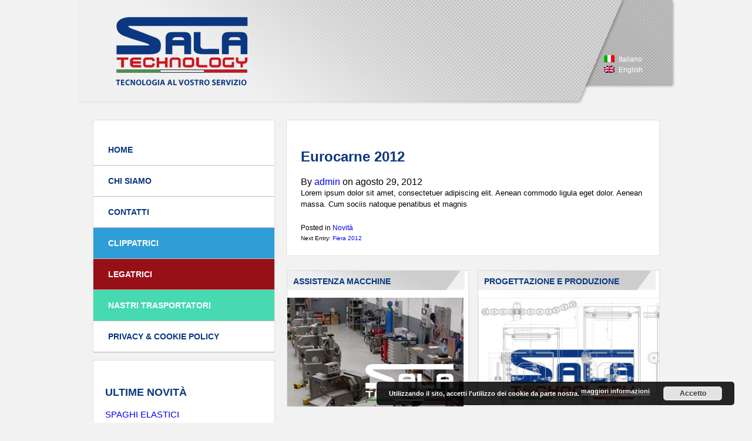

--- FILE ---
content_type: text/html; charset=UTF-8
request_url: https://salatechnology.it/?p=21&lang=it
body_size: 8575
content:
<!DOCTYPE html>
<html lang="it-IT">
<head>
<meta http-equiv="Content-Type" content="text/html; charset=UTF-8" />
<title>Eurocarne 2012 | SalaTechnology</title>

<link rel="stylesheet" href="https://salatechnology.it/wp-content/themes/prototype/style.css" type="text/css" media="all" />
<link rel="profile" href="http://gmpg.org/xfn/11" />
<link rel="pingback" href="https://salatechnology.it/xmlrpc.php?lang=it" />

<meta name="generator" content="WordPress 4.9.28" />
<meta name="template" content="Salatech " />
<meta name="robots" content="index,follow" />
<meta name="author" content="admin" />
<meta name="copyright" content="Copyright (c) agosto 2012" />
<meta name="revised" content="mercoledì, settembre 5th, 2012, 1:24 " />
<meta name="keywords" content="Novità" />

<!-- All in One SEO Pack 2.6.1 by Michael Torbert of Semper Fi Web Design[113,134] -->
<meta name="description"  content="Lorem ipsum dolor sit amet, consectetuer adipiscing elit. Aenean commodo ligula eget dolor. Aenean massa. Cum sociis natoque penatibus et magnis" />

<link rel="canonical" href="https://salatechnology.it/?p=21&#038;lang=it" />
<!-- /all in one seo pack -->
<link rel='dns-prefetch' href='//s.w.org' />
<link rel="alternate" type="application/rss+xml" title="SalaTechnology &raquo; Feed" href="https://salatechnology.it/?feed=rss2&#038;lang=it" />
<link rel="alternate" type="application/rss+xml" title="SalaTechnology &raquo; Feed dei commenti" href="https://salatechnology.it/?feed=comments-rss2&#038;lang=it" />
<link rel="alternate" type="application/rss+xml" title="SalaTechnology &raquo; Eurocarne 2012 Feed dei commenti" href="https://salatechnology.it/?feed=rss2&#038;p=21&#038;lang=it" />
<!-- This site uses the Google Analytics by MonsterInsights plugin v7.0.9 - Using Analytics tracking - https://www.monsterinsights.com/ -->
<script type="text/javascript" data-cfasync="false">
	var mi_track_user      = true;
	var mi_no_track_reason = '';
	
	var disableStr = 'ga-disable-UA-8385931-34';

	/* Function to detect opted out users */
	function __gaTrackerIsOptedOut() {
		return document.cookie.indexOf(disableStr + '=true') > -1;
	}

	/* Disable tracking if the opt-out cookie exists. */
	if ( __gaTrackerIsOptedOut() ) {
		window[disableStr] = true;
	}

	/* Opt-out function */
	function __gaTrackerOptout() {
	  document.cookie = disableStr + '=true; expires=Thu, 31 Dec 2099 23:59:59 UTC; path=/';
	  window[disableStr] = true;
	}
	
	if ( mi_track_user ) {
		(function(i,s,o,g,r,a,m){i['GoogleAnalyticsObject']=r;i[r]=i[r]||function(){
			(i[r].q=i[r].q||[]).push(arguments)},i[r].l=1*new Date();a=s.createElement(o),
			m=s.getElementsByTagName(o)[0];a.async=1;a.src=g;m.parentNode.insertBefore(a,m)
		})(window,document,'script','//www.google-analytics.com/analytics.js','__gaTracker');

		__gaTracker('create', 'UA-8385931-34', 'auto');
		__gaTracker('set', 'forceSSL', true);
		__gaTracker('require', 'displayfeatures');
		__gaTracker('require', 'linkid', 'linkid.js');
		__gaTracker('send','pageview');
	} else {
		console.log( "" );
		(function() {
			/* https://developers.google.com/analytics/devguides/collection/analyticsjs/ */
			var noopfn = function() {
				return null;
			};
			var noopnullfn = function() {
				return null;
			};
			var Tracker = function() {
				return null;
			};
			var p = Tracker.prototype;
			p.get = noopfn;
			p.set = noopfn;
			p.send = noopfn;
			var __gaTracker = function() {
				var len = arguments.length;
				if ( len === 0 ) {
					return;
				}
				var f = arguments[len-1];
				if ( typeof f !== 'object' || f === null || typeof f.hitCallback !== 'function' ) {
					console.log( 'Not running function __gaTracker(' + arguments[0] + " ....) because you are not being tracked. " + mi_no_track_reason );
					return;
				}
				try {
					f.hitCallback();
				} catch (ex) {

				}
			};
			__gaTracker.create = function() {
				return new Tracker();
			};
			__gaTracker.getByName = noopnullfn;
			__gaTracker.getAll = function() {
				return [];
			};
			__gaTracker.remove = noopfn;
			window['__gaTracker'] = __gaTracker;
					})();
		}
</script>
<!-- / Google Analytics by MonsterInsights -->
		<script type="text/javascript">
			window._wpemojiSettings = {"baseUrl":"https:\/\/s.w.org\/images\/core\/emoji\/11\/72x72\/","ext":".png","svgUrl":"https:\/\/s.w.org\/images\/core\/emoji\/11\/svg\/","svgExt":".svg","source":{"concatemoji":"https:\/\/salatechnology.it\/wp-includes\/js\/wp-emoji-release.min.js?ver=4.9.28"}};
			!function(e,a,t){var n,r,o,i=a.createElement("canvas"),p=i.getContext&&i.getContext("2d");function s(e,t){var a=String.fromCharCode;p.clearRect(0,0,i.width,i.height),p.fillText(a.apply(this,e),0,0);e=i.toDataURL();return p.clearRect(0,0,i.width,i.height),p.fillText(a.apply(this,t),0,0),e===i.toDataURL()}function c(e){var t=a.createElement("script");t.src=e,t.defer=t.type="text/javascript",a.getElementsByTagName("head")[0].appendChild(t)}for(o=Array("flag","emoji"),t.supports={everything:!0,everythingExceptFlag:!0},r=0;r<o.length;r++)t.supports[o[r]]=function(e){if(!p||!p.fillText)return!1;switch(p.textBaseline="top",p.font="600 32px Arial",e){case"flag":return s([55356,56826,55356,56819],[55356,56826,8203,55356,56819])?!1:!s([55356,57332,56128,56423,56128,56418,56128,56421,56128,56430,56128,56423,56128,56447],[55356,57332,8203,56128,56423,8203,56128,56418,8203,56128,56421,8203,56128,56430,8203,56128,56423,8203,56128,56447]);case"emoji":return!s([55358,56760,9792,65039],[55358,56760,8203,9792,65039])}return!1}(o[r]),t.supports.everything=t.supports.everything&&t.supports[o[r]],"flag"!==o[r]&&(t.supports.everythingExceptFlag=t.supports.everythingExceptFlag&&t.supports[o[r]]);t.supports.everythingExceptFlag=t.supports.everythingExceptFlag&&!t.supports.flag,t.DOMReady=!1,t.readyCallback=function(){t.DOMReady=!0},t.supports.everything||(n=function(){t.readyCallback()},a.addEventListener?(a.addEventListener("DOMContentLoaded",n,!1),e.addEventListener("load",n,!1)):(e.attachEvent("onload",n),a.attachEvent("onreadystatechange",function(){"complete"===a.readyState&&t.readyCallback()})),(n=t.source||{}).concatemoji?c(n.concatemoji):n.wpemoji&&n.twemoji&&(c(n.twemoji),c(n.wpemoji)))}(window,document,window._wpemojiSettings);
		</script>
		<style type="text/css">
img.wp-smiley,
img.emoji {
	display: inline !important;
	border: none !important;
	box-shadow: none !important;
	height: 1em !important;
	width: 1em !important;
	margin: 0 .07em !important;
	vertical-align: -0.1em !important;
	background: none !important;
	padding: 0 !important;
}
</style>
<link rel='stylesheet' id='collapseomatic-css-css'  href='https://salatechnology.it/wp-content/plugins/jquery-collapse-o-matic%202/style.css?ver=1.5.1' type='text/css' media='all' />
<link rel='stylesheet' id='wp_carousel_nivo_slider_css-css'  href='https://salatechnology.it/wp-content/plugins/wp-carousel%202/css/nivo_slider.css?ver=4.9.28' type='text/css' media='all' />
<link rel='stylesheet' id='contact-form-7-css'  href='https://salatechnology.it/wp-content/plugins/contact-form-7/includes/css/styles.css?ver=5.0.2' type='text/css' media='all' />
<link rel='stylesheet' id='nice-navigation-css'  href='https://salatechnology.it/wp-content/plugins/nice-navigation/styles.css?ver=1.6' type='text/css' media='screen' />
<link rel='stylesheet' id='fancybox-css'  href='https://salatechnology.it/wp-content/plugins/easy-fancybox/fancybox/jquery.fancybox.min.css?ver=1.3.20' type='text/css' media='screen' />
<style id='fancybox-inline-css' type='text/css'>
#fancybox-overlay{background-attachment:fixed;background-image:url("https://salatechnology.it/wp-content/plugins/easy-fancybox/images/light-mask.png");background-position:center;background-repeat:no-repeat;background-size:100% 100%}
</style>
<script type='text/javascript' src='https://salatechnology.it/wp-includes/js/jquery/jquery.js?ver=1.12.4'></script>
<script type='text/javascript' src='https://salatechnology.it/wp-includes/js/jquery/jquery-migrate.min.js?ver=1.4.1'></script>
<script type='text/javascript' src='https://salatechnology.it/wp-content/plugins/jquery-collapse-o-matic%202/collapse.min.js?ver=1.3.5'></script>
<script type='text/javascript'>
/* <![CDATA[ */
var monsterinsights_frontend = {"js_events_tracking":"true","is_debug_mode":"false","download_extensions":"doc,exe,js,pdf,ppt,tgz,zip,xls","inbound_paths":"","home_url":"https:\/\/salatechnology.it","track_download_as":"event","internal_label":"int","hash_tracking":"false"};
/* ]]> */
</script>
<script type='text/javascript' src='https://salatechnology.it/wp-content/plugins/google-analytics-for-wordpress/assets/js/frontend.min.js?ver=7.0.9'></script>
<script type='text/javascript' src='https://salatechnology.it/wp-content/plugins/nice-navigation/script.js?ver=1.6'></script>
<link rel='https://api.w.org/' href='https://salatechnology.it/index.php?rest_route=/' />
<link rel="EditURI" type="application/rsd+xml" title="RSD" href="https://salatechnology.it/xmlrpc.php?rsd" />
<link rel="wlwmanifest" type="application/wlwmanifest+xml" href="https://salatechnology.it/wp-includes/wlwmanifest.xml" /> 
<link rel='next' title='Fiera 2012' href='https://salatechnology.it/?p=25&amp;lang=it' />
<link rel='shortlink' href='https://salatechnology.it/?p=21' />
<link rel="alternate" type="application/json+oembed" href="https://salatechnology.it/index.php?rest_route=%2Foembed%2F1.0%2Fembed&#038;url=https%3A%2F%2Fsalatechnology.it%2F%3Fp%3D21%26amp%3Blang%3Dit" />
<link rel="alternate" type="text/xml+oembed" href="https://salatechnology.it/index.php?rest_route=%2Foembed%2F1.0%2Fembed&#038;url=https%3A%2F%2Fsalatechnology.it%2F%3Fp%3D21%26amp%3Blang%3Dit&#038;format=xml" />
<style type="text/css">
	#category-posts-2-internal .cat-post-item img {max-width: initial; max-height: initial; margin: initial;}
#category-posts-2-internal .cat-post-author {margin-bottom: 0;}
#category-posts-2-internal .cat-post-thumbnail {margin: 5px 10px 5px 0;}
#category-posts-2-internal .cat-post-item:before {content: ""; clear: both;}
#category-posts-2-internal .cat-post-title {font-size: 15px;}
#category-posts-2-internal .cat-post-current .cat-post-title {font-weight: bold; text-transform: uppercase;}
#category-posts-2-internal .cat-post-date {font-size: 14px; line-height: 18px; font-style: italic; margin-bottom: 5px;}
#category-posts-2-internal .cat-post-comment-num {font-size: 14px; line-height: 18px;}
#category-posts-2-internal .cat-post-item {border-bottom: 1px solid #ccc;	list-style: none; list-style-type: none; margin: 3px 0;	padding: 3px 0;}
#category-posts-2-internal .cat-post-item:last-child {border-bottom: none;}
#category-posts-2-internal .cat-post-item:after {content: ""; display: table;	clear: both;}
#category-posts-2-internal p {margin:5px 0 0 0}
#category-posts-2-internal li > div {margin:5px 0 0 0; clear:both;}
#category-posts-2-internal .dashicons {vertical-align:middle;}
#category-posts-2-internal .cat-post-crop {overflow: hidden; display:inline-block}
#category-posts-2-internal .cat-post-item img {margin: initial;}
#category-posts-2-internal .cat-post-do-not-wrap-thumbnail {display:flex;}
#category-posts-2-internal .cat-post-thumbnail {float:left;}
</style>
	
<meta http-equiv="Content-Language" content="it-IT" />
<style type="text/css" media="screen">
.qtrans_flag span { display:none }
.qtrans_flag { height:12px; width:18px; display:block }
.qtrans_flag_and_text { padding-left:20px }
.qtrans_flag_it { background:url(https://salatechnology.it/wp-content/plugins/qtranslate/flags/it.png) no-repeat }
.qtrans_flag_en { background:url(https://salatechnology.it/wp-content/plugins/qtranslate/flags/gb.png) no-repeat }
</style>
<link hreflang="en" href="https://salatechnology.it/?p=21&amp;lang=en" rel="alternate" />

</head>

<body class="wordpress ltr it_IT parent-theme y2026 m01 d17 h04 saturday logged-out custom-background singular singular-post singular-post-21 layout-2c-r">

	
	<div id="container">

		
		
		<div id="header">

			
			<div class="wrap">
						
					<div id="branding">
						<a href="http://salatechnology.it/"><div id="home-button">
							<img src="https://salatechnology.it/wp-content/uploads/2014/05/fondo-logo.png" width="440" height="129">
																		</div></a>
					</div><!-- #branding -->

				
	<div id="sidebar-header" class="sidebar">

		<div id="qtranslate-2" class="widget widget_qtranslate widget-widget_qtranslate"><div class="widget-wrap widget-inside"><ul class="qtrans_language_chooser" id="qtranslate-2-chooser"><li class="active"><a href="https://salatechnology.it/?p=21&amp;lang=it" class="qtrans_flag_it qtrans_flag_and_text" title="Italiano"><span>Italiano</span></a></li><li><a href="https://salatechnology.it/?p=21&amp;lang=en" class="qtrans_flag_en qtrans_flag_and_text" title="English"><span>English</span></a></li></ul><div class="qtrans_widget_end"></div></div></div>
	</div><!-- #sidebar-header -->


				
			</div><!-- .wrap -->

			
		</div><!-- #header -->

		
		
		
		<div id="main">

			<div class="wrap">

			
			
		
		
	
	<div id="sidebar-primary" class="sidebar">

		
				<script type="text/javascript">
			var nice_navigation_options = nice_navigation_options || {};
			nice_navigation_options.nice_navigation_nice_navigation2 = {
				clickable_parent: 	true,
				widget_id: 			"nice_navigation_nice_navigation-2"
			}
		</script>
		<div id="nice_navigation-2" class="widget widget_nice_navigation widget-widget_nice_navigation"><div class="widget-wrap widget-inside"><h3 class="widget-title"></h3><div class='nice_navigation nice_navigation_look_wikipedia' id='nice_navigation_nice_navigation-2'><div class="menu-menu_left-container"><ul id="menu-menu_left" class="menu"><li id="menu-item-13" class="menu-item menu-item-type-custom menu-item-object-custom menu-item-home menu-item-13"><a href="https://salatechnology.it">Home</a></li>
<li id="menu-item-12" class="menu-item menu-item-type-post_type menu-item-object-page menu-item-12"><a href="https://salatechnology.it/?page_id=2&#038;lang=it">Chi siamo</a></li>
<li id="menu-item-262" class="menu-item menu-item-type-post_type menu-item-object-page menu-item-262"><a href="https://salatechnology.it/?page_id=258&#038;lang=it">Contatti</a></li>
<li id="menu-item-17" class="clippatrici menu-item menu-item-type-taxonomy menu-item-object-category menu-item-has-children menu-item-17"><a href="https://salatechnology.it/?cat=4&#038;lang=it">Clippatrici</a>
<ul class="sub-menu">
	<li id="menu-item-103" class="menu-item menu-item-type-post_type menu-item-object-post menu-item-103"><a href="https://salatechnology.it/?p=92&#038;lang=it">CLIPPATRICE AUTOMATICA TIRABUDELLI <br>ST-CTA 800</a></li>
	<li id="menu-item-492" class="menu-item menu-item-type-post_type menu-item-object-post menu-item-492"><a href="https://salatechnology.it/?p=457&#038;lang=it">CLIPPATRICE DOPPIA CON RULLIERA INOX</a></li>
</ul>
</li>
<li id="menu-item-18" class="legacacciatori menu-item menu-item-type-taxonomy menu-item-object-category menu-item-has-children menu-item-18"><a href="https://salatechnology.it/?cat=5&#038;lang=it">Legatrici</a>
<ul class="sub-menu">
	<li id="menu-item-200" class="menu-item menu-item-type-post_type menu-item-object-post menu-item-200"><a href="https://salatechnology.it/?p=197&#038;lang=it">LEGATRICE ST-110, ST-150, ST-200, ST-300</a></li>
	<li id="menu-item-156" class="menu-item menu-item-type-post_type menu-item-object-post menu-item-156"><a href="https://salatechnology.it/?p=153&#038;lang=it">Legacacciatori Mod. ST-09</a></li>
</ul>
</li>
<li id="menu-item-587" class="nastri menu-item menu-item-type-taxonomy menu-item-object-category menu-item-has-children menu-item-587"><a href="https://salatechnology.it/?cat=9&#038;lang=it">Nastri trasportatori</a>
<ul class="sub-menu">
	<li id="menu-item-588" class="menu-item menu-item-type-post_type menu-item-object-post menu-item-588"><a href="https://salatechnology.it/?p=518&#038;lang=it">Nastro trasportatore – Modello NAS-P</a></li>
	<li id="menu-item-589" class="menu-item menu-item-type-post_type menu-item-object-post menu-item-589"><a href="https://salatechnology.it/?p=482&#038;lang=it">Nastro trasportatore modulare</a></li>
</ul>
</li>
<li id="menu-item-573" class="menu-item menu-item-type-post_type menu-item-object-page menu-item-573"><a href="https://salatechnology.it/?page_id=564&#038;lang=it">Privacy &#038; cookie policy</a></li>
</ul></div></div></div></div><div id="category-posts-2" class="widget cat-post-widget widget-cat-post-widget"><div class="widget-wrap widget-inside"><h3 class="widget-title"><a href="https://salatechnology.it/?cat=6&amp;lang=it">Ultime novità</a></h3><ul id="category-posts-2-internal" class="category-posts-internal">
<li class='cat-post-item'><div><a class="cat-post-title" href="https://salatechnology.it/?p=384&amp;lang=it" rel="bookmark">SPAGHI ELASTICI</a></div><div>
<div class="cat-post-do-not-wrap-thumbnail"><a class="cat-post-thumbnail cat-post-none" href="https://salatechnology.it/?p=384&amp;lang=it" title="SPAGHI ELASTICI"><span class="cat-post-crop cat-post-format cat-post-format-standard" style="width:70px;height:70px;"><img style="margin-top:-0px;height:70px;clip:rect(auto,70px,auto,0px);width:auto;max-width:initial;" width='70' height='70' src="https://salatechnology.it/wp-content/uploads/2014/05/novita_spago.jpg" class="attachment-70x70 size-70x70 wp-post-image" alt="" /></span></a><div>
<p>LE NOVITA’ DI SALA TECHNOLOGY NEL CAMPO DEGLI SPAGHI ELASTICI RIGUARDANO 2 NUOVI ARTICOLI DISPONIBILI DA MAGAZZINO: ST 20 E ST 50. Questi nuovi spaghi, in lattice naturale rivestito con poliestere cotoniero, sono particolarmente indicati per legare prodotti destinati alla stagionatura quali bresaole, pancette, prosciutti <a class="cat-post-excerpt-more" href="https://salatechnology.it/?p=384&amp;lang=it" title="Leggi tutto SPAGHI ELASTICI">&#8230;</a></p>
</div></div></div></li></ul>
</div></div>
		
	</div><!-- #sidebar-primary .aside -->

	

	<div id="content">

		
		<div class="hfeed">

			
				
					
					<div id="post-21" class="hentry post publish post-1 odd author-admin category-novita">

						
						<h1 class='post-title entry-title'><a href='https://salatechnology.it/?p=21&amp;lang=it'>Eurocarne 2012</a></h1>
						<div class="byline">By <span class="author vcard"><a class="url fn n" href="https://salatechnology.it/?author=1&#038;lang=it" title="admin">admin</a></span> on <abbr class="published" title="mercoledì, agosto 29th, 2012, 2:45 ">agosto 29, 2012</abbr> </div>
						<div class="entry-content">
							<p>Lorem ipsum dolor sit amet, consectetuer adipiscing elit. Aenean commodo ligula eget dolor. Aenean massa. Cum sociis natoque penatibus et magnis</p>
													</div><!-- .entry-content -->

						<div class="entry-meta"><span class="category"><span class="before">Posted in </span><a href="https://salatechnology.it/?cat=6&#038;lang=it" rel="tag">Novità</a></span> </div>
						
					</div><!-- .hentry -->

					
					
					
					
				
			
		</div><!-- .hfeed -->
		
		

		
		
	
		<div class="loop-nav">
						<div class="next">Next Entry: <a href="https://salatechnology.it/?p=25&amp;lang=it" rel="next">Fiera 2012</a></div>		</div><!-- .loop-nav -->

	
	</div><!-- #content -->

		
	
	
	<div id="sidebar-secondary" class="sidebar">

		
		<div id="text-4" class="widget widget_text widget-widget_text"><div class="widget-wrap widget-inside"><h3 class="widget-title">Assistenza macchine</h3>			<div class="textwidget"><div class="widget-img-home"> 
<img src="https://salatechnology.it/wp-content/uploads/2014/05/widget_assistenza.jpg"/>
</div></div>
		</div></div><div id="text-5" class="widget widget_text widget-widget_text"><div class="widget-wrap widget-inside"><h3 class="widget-title">Progettazione e produzione</h3>			<div class="textwidget"><div class="widget-img"> 
<img src="https://salatechnology.it/wp-content/uploads/2014/05/widget_progettazione.jpg">
</div></div>
		</div></div>
		
	</div><!-- #sidebar-secondary .aside -->

	

				

				

								
				

			</div><!-- .wrap -->

		</div><!-- #main -->

		
		

		
		
		<div id="footer">

			
			<div class="wrap">

				<p class="copyright">Copyright &#169; 2026 <a class="site-link" href="https://salatechnology.it" title="SalaTechnology" rel="home"><span>SalaTechnology</span></a>. Salatechnolgy Srl P. IVA 06510560961</p>

<p class="credit">Powered by <a class="wp-link" href="http://wordpress.org" title="State-of-the-art semantic personal publishing platform"><span>WordPress</span></a> and <a class="theme-link" href="" title="Salatech WordPress Theme"><span>Salatech</span></a>.</p>
				
			</div><!-- .wrap -->

			
		</div><!-- #footer -->

		
	</div><!-- #container -->

	
	<link rel='stylesheet' id='basecss-css'  href='https://salatechnology.it/wp-content/plugins/eu-cookie-law/css/style.css?ver=4.9.28' type='text/css' media='all' />
<script type='text/javascript' src='https://salatechnology.it/wp-content/plugins/wp-carousel%202/js/jcarousel.min.js?ver=4.9.28'></script>
<script type='text/javascript' src='https://salatechnology.it/wp-content/plugins/wp-carousel%202/js/jquery.nivo.slider.js?ver=4.9.28'></script>
<script type='text/javascript'>
/* <![CDATA[ */
var wpcf7 = {"apiSettings":{"root":"https:\/\/salatechnology.it\/index.php?rest_route=\/contact-form-7\/v1","namespace":"contact-form-7\/v1"},"recaptcha":{"messages":{"empty":"Per favore dimostra che non sei un robot."}}};
/* ]]> */
</script>
<script type='text/javascript' src='https://salatechnology.it/wp-content/plugins/contact-form-7/includes/js/scripts.js?ver=5.0.2'></script>
<script type='text/javascript' src='https://salatechnology.it/wp-includes/js/comment-reply.min.js?ver=4.9.28'></script>
<script type='text/javascript' src='https://salatechnology.it/wp-content/themes/prototype/library/js/drop-downs.js?ver=20110920'></script>
<script type='text/javascript' src='https://salatechnology.it/wp-content/plugins/easy-fancybox/fancybox/jquery.fancybox.min.js?ver=1.3.20'></script>
<script type='text/javascript'>
var fb_timeout, fb_opts={'overlayShow':true,'hideOnOverlayClick':true,'showCloseButton':true,'width':600,'margin':20,'centerOnScroll':true,'enableEscapeButton':true,'autoScale':true,'scriptPriority':10 };
if(typeof easy_fancybox_handler==='undefined'){
var easy_fancybox_handler=function(){
jQuery('.nofancybox,a.pin-it-button,a[href*="pinterest.com/pin/create"]').addClass('nolightbox');
/* IMG */
var fb_IMG_select='a[href*=".jpg"]:not(.nolightbox,li.nolightbox>a),area[href*=".jpg"]:not(.nolightbox),a[href*=".gif"]:not(.nolightbox,li.nolightbox>a),area[href*=".gif"]:not(.nolightbox),a[href*=".png"]:not(.nolightbox,li.nolightbox>a),area[href*=".png"]:not(.nolightbox)';
jQuery(fb_IMG_select).addClass('fancybox image');
var fb_IMG_sections = jQuery('div.gallery,div.wp-block-gallery,div.tiled-gallery');
fb_IMG_sections.each(function(){jQuery(this).find(fb_IMG_select).attr('rel','gallery-'+fb_IMG_sections.index(this));});
jQuery('a.fancybox,area.fancybox,li.fancybox a').each(function(){jQuery(this).fancybox(jQuery.extend({},fb_opts,{'easingIn':'easeOutBack','easingOut':'easeInBack','opacity':false,'hideOnContentClick':false,'titleShow':true,'titlePosition':'over','titleFromAlt':true,'showNavArrows':true,'enableKeyboardNav':true,'cyclic':false}))});
/* PDF */
jQuery('a[href*=".pdf"],area[href*=".pdf"],a[href*=".PDF"],area[href*=".PDF"]').not('.nolightbox,li.nolightbox>a').addClass('fancybox-pdf');
jQuery('a.fancybox-pdf,area.fancybox-pdf,li.fancybox-pdf a').each(function(){jQuery(this).fancybox(jQuery.extend({},fb_opts,{'type':'iframe','width':'90%','height':'90%','padding':10,'titleShow':true,'titlePosition':'float','titleFromAlt':true,'autoDimensions':false,'scrolling':'no'}))});
/* YouTube */
jQuery('a[href*="youtu.be/"],area[href*="youtu.be/"],a[href*="youtube.com/watch"],area[href*="youtube.com/watch"]').not('.nolightbox,li.nolightbox>a').addClass('fancybox-youtube');
jQuery('a.fancybox-youtube,area.fancybox-youtube,li.fancybox-youtube a').each(function(){jQuery(this).fancybox(jQuery.extend({},fb_opts,{'type':'iframe','width':640,'height':390,'padding':0,'keepRatio':1,'titleShow':true,'titlePosition':'float','titleFromAlt':true,'onStart':function(a,i,o){o.href=a[i].href.replace(/https?:\/\/youtu\.be/gi,"https://www.youtube.com/embed").replace(/https?:\/\/(?:www\.)?youtube\.com\/watch\?(.*)v=([a-z0-9\_\-]+)(?:&amp;|&|\?)?(.*)/gi,"https://www.youtube.com/embed/$2?$1$3");var splitOn=o.href.indexOf("?");var urlParms=(splitOn>-1)?o.href.substring(splitOn):"";o.allowfullscreen=(urlParms.indexOf("fs=0")>-1)?false:true}}))});};
jQuery('a.fancybox-close').on('click',function(e){e.preventDefault();jQuery.fancybox.close()});
};
var easy_fancybox_auto=function(){setTimeout(function(){jQuery('#fancybox-auto').trigger('click')},1000);};
jQuery(easy_fancybox_handler);jQuery(document).on('post-load',easy_fancybox_handler);
jQuery(easy_fancybox_auto);
</script>
<script type='text/javascript' src='https://salatechnology.it/wp-content/plugins/easy-fancybox/js/jquery.mousewheel.min.js?ver=3.1.13'></script>
<script type='text/javascript' src='https://salatechnology.it/wp-includes/js/wp-embed.min.js?ver=4.9.28'></script>
<script type='text/javascript'>
/* <![CDATA[ */
var eucookielaw_data = {"euCookieSet":"","autoBlock":"0","expireTimer":"360","scrollConsent":"0","networkShareURL":"","isCookiePage":"","isRefererWebsite":""};
/* ]]> */
</script>
<script type='text/javascript' src='https://salatechnology.it/wp-content/plugins/eu-cookie-law/js/scripts.js?ver=3.0.5'></script>
	<script type="text/javascript">

		if (typeof jQuery !== 'undefined')  {

			jQuery( document ).ready(function () {

				var cwp_namespace = window.cwp_namespace || {};
				cwp_namespace.fluid_images = cwp_namespace.fluid_images || {};

				cwp_namespace.fluid_images = {

					Widgets : {},
					widget : null,

					Span : function (_self, _imageRatio) {

						this.self = _self;
						this.imageRatio = _imageRatio;
					},

					WidgetPosts : function (widget, ratio) {

						this.Spans = {};
						this.allSpans = widget.find( '.cat-post-crop' );
						this.firstSpan = this.allSpans.first();
						this.maxSpanWidth = this.firstSpan.width();
						this.firstListItem = this.firstSpan.closest( 'li' );
						this.ratio = ratio;

						for( var i = 0; i < this.allSpans.length; i++ ){
							var imageRatio = this.firstSpan.width() / jQuery(this.allSpans[i]).find( 'img' ).height();
							this.Spans[i] = new cwp_namespace.fluid_images.Span( jQuery(this.allSpans[i]), imageRatio );
						}

						this.changeImageSize = function changeImageSize() {

							this.listItemWidth = this.firstListItem.width();
							this.SpanWidth = this.firstSpan.width();

							if(this.listItemWidth < this.SpanWidth ||	
								this.listItemWidth < this.maxSpanWidth) {				
									this.allSpans.width( this.listItemWidth );
									var spanHeight = this.listItemWidth / this.ratio;
									this.allSpans.height( spanHeight );

									for( var index in this.Spans ){
										var imageHeight = this.listItemWidth / this.Spans[index].imageRatio;
										jQuery(this.Spans[index].self).find( 'img' ).css({
											height: imageHeight,
											marginTop: -(imageHeight - spanHeight) / 2
										});
									};
							}
						}
					},
				}

					cwp_namespace.fluid_images.widget = jQuery('#category-posts-2');
					cwp_namespace.fluid_images.Widgets['category-posts-2'] = new cwp_namespace.fluid_images.WidgetPosts(cwp_namespace.fluid_images.widget,1);


				jQuery(window).on('load resize', function() {
					for (var widget in cwp_namespace.fluid_images.Widgets) {
						cwp_namespace.fluid_images.Widgets[widget].changeImageSize();
					}
				});
			});
		}
	</script>
<!-- Eu Cookie Law 3.0.5 --><div class="pea_cook_wrapper pea_cook_bottomright" style="color:#FFFFFF;background:rgb(0,0,0);background: rgba(0,0,0,0.85);"><p>Utilizzando il sito, accetti l'utilizzo dei cookie da parte nostra. <a style="color:#FFFFFF;" href="https://salatechnology.it/?page_id=564&amp;lang=it" id="fom">maggiori informazioni</a> <button id="pea_cook_btn" class="pea_cook_btn" href="#">Accetto</button></p></div><div class="pea_cook_more_info_popover"><div class="pea_cook_more_info_popover_inner" style="color:#FFFFFF;background-color: rgba(0,0,0,0.9);"><p>Questo sito utilizza i cookie per fornire la migliore esperienza di navigazione possibile. Continuando a utilizzare questo sito senza modificare le impostazioni dei cookie o cliccando su "Accetta" permetti il loro utilizzo.</p><p><a style="color:#FFFFFF;" href="#" id="pea_close">Chiudi</a></p></div></div>
</body>
</html>

--- FILE ---
content_type: text/css
request_url: https://salatechnology.it/wp-content/themes/prototype/style.css
body_size: 2115
content:
/**
 * Theme Name: Salatech 
 * Author: Cilscolors 
 * Copyright (c) 2010 - 2012 Cilscolors.
 */

html,body,div,span,object,h1,h2,h3,h4,h5,h6,p,blockquote,
pre,a,abbr,acronym,address,big,cite,code,del,dfn,em,img,ins,kbd,q,
samp,small,strong,sub,sup,tt,var,dl,dt,dd,ol,ul,li,fieldset,form,label,
legend,table,caption,tbody,tfoot,thead,tr,th,td,article,aside,canvas,details,
figcaption,figure,footer,header,hgroup,menu,nav,section,summary,time,mark,audio,video

{margin:0;padding:0;vertical-align:baseline;outline:none;font-size:100%;background:transparent;border:none;text-decoration:none;font-family: sans-serif;vertical-align: top;}

p{line-height: 1.5;}

body{background: #F2F2F2;}

ul{list-style-position: inside; list-style: none;}

h1{font-size: 24px;color:#083780;margin-bottom: 10px;margin-top: 24px;}

h2{font-size: 21px;color:#083780;margin-bottom: 10px;margin-top: 24px;}

h3{font-size: 18px;color:#083780;margin-bottom: 10px;margin-top: 24px;}

h4{font-size: 16px;color:#083780;margin-bottom: 10px;margin-top: 24px;}

h5{font-size: 12px;color:#083780;line-height: 1.2;padding-top: 5px;}

h6{font-size: 14px;color:white; background: #083780;padding: 5px;margin-bottom: 10px;margin-top: 24px;}

p.wp-caption-text{font-size: 12px;color:#083780;line-height: 1.2;padding-top: 5px;font-weight: bold;}


#header {overflow:hidden;clear:both;width:976px;margin:0 auto;padding:24px;
background-image: url('/wp-content/themes/prototype/library/images/header.png');background-repeat: no-repeat; height: 132px;}

#header .wrap a{width: 440px;}

#home-button {
	width: 440px;
}



#branding{ float:left;width:440px; background-image: url('/wp-content/themes/prototype/library/images/logo-low.png');background-repeat: no-repeat;height: 129px;background-color: transparent;margin-left: 40px;}

#site-title{font:normal normal bold 25px/25px Arial,Verdana,sans-serif;margin:0 0 10px 0;text-shadow:2px 2px 2px #ccc}

#site-title a{color:#000;border-bottom:none}

#site-title a:hover{text-decoration:underline}

#site-description{font:italic normal normal 13px/25px Georgia,Times,'Times New Roman',serif;margin:0;color:#999}

#post-category {width: 170px;margin-right: 20px;float: left;margin-bottom: 24px;}

#post-category .entry-title{font-size: 24px;}


.category-legacacciatori .entry-title {font-size: 24px;margin-top: 20px;}

.entry-summary{font-size: 12px;}



.loop-title {font-size: 24px;color:#BDBDBD;margin-bottom: 24px;}

#sidebar-header{overflow:hidden;float:right;height:50px; background: none;width: 100px;margin-top: 70px;}

#sidebar-header a{color:white;font-size: 12px;padding-left: 25px;}

table{margin-top: 24px;}

#main{clear:both;overflow:hidden;width:965px;margin:0 auto;padding:24px;}

.post.entry-title {font-size: 32px;margin-bottom:10px;}

.entry-title a {color:#0A3780;}


.entry-content{font-size:13px;margin-bottom: 24px;line-height:1.5;}


#content{width: 586px; background: white;padding: 24px;border:1px solid #dfdfdf;}

#content-home{width: 586px; }

#sidebar-primary {width: 310px;font-size: 14px;}

#sidebar-primary img{float: left;
	margin-right: 10px;
	border: 1px solid #0A3780;
}

#sidebar-primary .widget #menu-menu_left{background: white;text-transform: uppercase; font-weight: bold;font-size: 14px;}

#menu-menu_left ul { background: none;}

ul.submenu { background: none;}

#menu-menu_left li{ border-bottom: solid thin silver;padding: 18px 18px 18px 25px;}

#menu-menu_left li a{ display: block;color: #0A3780;}

#menu-menu_left li.clippatrici{ background: #2f9ed8;color:white;}

#menu-menu_left li.clippatrici a{ color:white;}

#menu-menu_left li.legacacciatori{ background: #981017;color:white;}

#menu-menu_left li.legacacciatori a{ color:white;}

#menu-menu_left li.nastri{ background: #46d9b2;color:white;}

#menu-menu_left li.nastri a{ color:white;}

#menu-menu_left li ul li{ border:none;padding: 5px;padding-left: 10px; height: 30px;background: none;}

#menu-menu_left li ul li a{ font-size: 12px;font-weight: 100;}




#nice_navigation-2{}


#sidebar-secondary{font-size:14px;color:#444;}

#sidebar-primary .widget-title a,#sidebar-secondary .widget-title{
font-size:18px;
color:#0A3780; 
margin-bottom: 10px;
text-transform: uppercase;
margin-top: 0px;}

#sidebar-primary .widget {background: white; border: solid thin #DFDFDF;padding: 20px;margin-bottom: 24px;}

#sidebar-primary .widget_categoryposts {background-image: url('/wp-content/themes/prototype/library/images/bg-head_02.png');background-repeat: no-repeat;padding-top: 12px;  height: 198px;}

#sidebar-primary #nice_navigation-2.widget {background: white; padding: 0px;margin-bottom: 12px;text-transform: uppercase; color: #0A3780;}

#sidebar-primary .widget-nav-menu {background: white; border: solid thin #DFDFDF;padding: 0px;}

#sidebar-primary .widget ul{}

#sidebar-primary .widget ul li.cat-post-item{border-bottom: 0 solid #DFDFDF;padding-bottom: 10px;margin-bottom: 10px;font-size: 12px;}

#sidebar-primary .widget ul li a{}

#sidebar-primary .widget ul li a.post-title{font-weight: bold;color: #0A3780;}

#sidebar-primary .widget ul li a:hover{}


.post-date{color:gray;font-size: 12px;margin-bottom: 4px;}

.entry-meta{ font-size: 12px;margin-bottom: 5px;}

.loop-nav{font-size: 10px;}

h1.entry-title{margin-bottom: 20px;font-size:24px;}

#category-name{}

#category-name a {color:#981017;font-weight: bold;}

#caratteristiche{font-size: 12px;}

#caratteristiche-clip{font-size: 12px;}

#category-clip a {color: #2f9ed8;font-weight: bold;}




#sidebar-secondary .widget-img{width:286px;height:150px;}

#sidebar-secondary .widget-img img{width:308px;height:182px;}


#sidebar-subsidiary .widget-img-home{width:286px;height:150px;}

#sidebar-subsidiary .widget-img-home img{width:300px;height:185px;}


#caratteristiche h2{font-size: 14px;color:white; background: #981017;padding: 5px;margin-bottom: 10px;}

#caratteristiche-clip h2{font-size: 14px;color:white; background: #2f9ed8;padding: 5px;margin-bottom: 10px;}



#sidebar-secondary .widget ul{list-style:square}

#sidebar-secondary .widget ul li a{color:#777;border-bottom:1px dotted #bbb}

#sidebar-secondary .widget ul li a:hover{color:#000;border-bottom:1px dotted #333;text-decoration:none}


#sidebar-subsidiary{width: 650px; height: 231px;float: right; margin-top: 24px;}

#sidebar-subsidiary .widget{width: 301px; float: left;background: white; border: solid thin #DFDFDF;height: 231px;margin-left: 21px;background-image: url('/wp-content/themes/prototype/library/images/bg-head.png');background-repeat: no-repeat;}

#sidebar-subsidiary .widget .widget-title{text-transform: uppercase;color: #0A3780;padding: 10px;margin-top: 0px;font-size: 14px;}



#sidebar-secondary{width: 650px; height: 231px;float: right; margin-top: 24px;}

#sidebar-secondary .widget{width: 308px; float: left;background: white; border: solid thin #DFDFDF;height: 231px;margin-left: 15px;background-image: url('/wp-content/themes/prototype/library/images/bg-head.png');background-repeat: no-repeat;}

#sidebar-secondary .widget .widget-title{
color: #0A3780;
    font-size: 14px;
    margin-top: 0;
    padding: 10px;
    text-transform: uppercase;
}


table{/*width:606px;*/}

table img{border: thin solid silver;}


/*footer*/

#footer{overflow:hidden;clear:both;width:965px;margin:0 auto;padding:24px;font-size:10px;color:#999}

#footer a{color:#0A3780;}

#footer a:hover{color:#000;btext-decoration:none}

#footer .copyright{float:left;width:50%}

#footer .credit{float:right;width:50%;text-align:right}




.layout-1c #content{width:928px}

.layout-2c-l #content,.layout-default #content{float:left;width:586px}

.layout-2c-l #content,.layout-default #content-home{float:left;width:626px}

.layout-2c-l #sidebar-primary,.layout-default #sidebar-primary{float:right;width:310px}

/*.layout-2c-l #sidebar-secondary,.layout-default #sidebar-secondary{clear:right;float:right;width:220px;padding:25px 25px 0 25px}*/

.layout-2c-r #content{float:right;width:586px;border:1px solid #dfdfdf;}

.layout-2c-r #content-home{float:right;width:626px; border: solid thin #DFDFDF;}

.layout-2c-r #sidebar-primary{float:left;width:310px}

/*.layout-2c-r #sidebar-secondary{float:left;clear:left;width:220px;padding:25px 25px 0 25px}*/



--- FILE ---
content_type: text/css
request_url: https://salatechnology.it/wp-content/plugins/nice-navigation/styles.css?ver=1.6
body_size: 395
content:
div.nice_navigation ul,
#main .widget-area div.nice_navigation ul /* twenty ten override */
{
	list-style-type: none;
	margin: 0;
	padding: 0;
}
div.nice_navigation li {
	margin: 0;
	padding: 0 0 0 0px;
	border-bottom: thin solid silver;
    padding: 18px 18px 18px 25px;
    font-weight:bold;
}

div.nice_navigation li.clippatrici {
	background:#0A3780;
}

div.nice_navigation li.clippatrici a {
	color:white;
}

div.nice_navigation li.legacacciatori {
	background:#981017;
}

div.nice_navigation li.legacacciatori a {
	color:white;
}

div.nice_navigation li a {
    color:#0A3780;
}

div.nice_navigation li.page-has-children {
	background: url(images/arrow-right.gif) no-repeat -3px 0px;
	padding: 0 0 0 15px;
	cursor: pointer;
}

div.nice_navigation ul ul li {
	padding-left: 10px;
	border-bottom:none;
	padding-top:5px;
	padding-bottom:5px;
}

div.nice_navigation li.current_page_ancestor,
div.nice_navigation li.current_page_parent,
div.nice_navigation li.nice-navigation-selected,
div.nice_navigation li.current_page_item.page-has-children
 {
	background: url(images/arrow-down.gif) no-repeat -3px 0px;
	padding-left:10px;
}

div.nice_navigation li.nice-navigation-deselected {
	background-image: url(images/arrow-right.gif) !important;
}

div.nice_navigation li.current_page_item > a
 {
	font-weight: bold;background: url(images/arrow-right.gif) no-repeat center right;
}

div.nice_navigation li.current_page_item li {
	font-weight: normal;
}

div.nice_navigation_look_wikipedia {
}


--- FILE ---
content_type: text/plain
request_url: https://www.google-analytics.com/j/collect?v=1&_v=j102&a=1545276504&t=pageview&_s=1&dl=https%3A%2F%2Fsalatechnology.it%2F%3Fp%3D21%26lang%3Dit&ul=en-us%40posix&dt=Eurocarne%202012%20%7C%20SalaTechnology&sr=1280x720&vp=1280x720&_u=aGBAgUAjCAAAACAAI~&jid=2031388012&gjid=1820440254&cid=683491348.1768624971&tid=UA-8385931-34&_gid=1486201787.1768624971&_slc=1&z=939675365
body_size: -451
content:
2,cG-7CP4K804G6

--- FILE ---
content_type: application/javascript
request_url: https://salatechnology.it/wp-content/plugins/jquery-collapse-o-matic%202/collapse.min.js?ver=1.3.5
body_size: 867
content:
var duration='fast';jQuery(document).ready(function(){var slideEffect='slideFade';jQuery('.force_content_collapse').each(function(index){jQuery(this).css('display','none')});jQuery('.collapseomatic:not(.colomat-close)').each(function(index){var thisid=jQuery(this).attr('id');jQuery('#target-'+thisid).css('display','none')});jQuery('.collapseomatic.colomat-close').each(function(index){var thisid=jQuery(this).attr('id');if(jQuery("#swap-"+thisid).length>0){swapTitle(this,thisid)}});jQuery('.find-me').each(function(index){var thisid=jQuery(this).attr('id');if(!jQuery('#find-'+thisid).attr('name')){var target_offset=jQuery(this).offset();var target_top_offset=target_offset.top;jQuery('#find-'+thisid).attr('name',target_top_offset)}});jQuery('.content_collapse_wrapper').each(function(index){jQuery(this).css('display','inline')});jQuery('.collapseomatic').hover(function(){jQuery(this).addClass("colomat-hover")},function(){jQuery(this).removeClass("colomat-hover")});jQuery('.collapseomatic').click(function(){var id=jQuery(this).attr('id');if(id.indexOf('bot-')!='-1'){id=id.substr(4);jQuery('#'+id).toggleClass('colomat-close')}else{jQuery(this).toggleClass('colomat-close')}if(jQuery("#swap-"+id).length>0){swapTitle(this,id)}jQuery(this).addClass('colomat-visited');if(slideEffect=='slideToggle'){jQuery('#target-'+id).slideToggle(durration,function(){})}else if(slideEffect=='slideFade'){jQuery('#target-'+id).animate({height:"toggle",opacity:"toggle"},duration)}if(jQuery(this).attr('rel')!==undefined){var rel=jQuery(this).attr('rel');if(rel.indexOf('-highlander')!='-1'){closeOtherMembers(rel,id)}else{closeOtherGroups(rel)}}});function swapTitle(obj,id){var orightml=jQuery(obj).html();var swaphtml=jQuery("#swap-"+id).html();jQuery(obj).html(swaphtml);jQuery("#swap-"+id).html(orightml);if(swaphtml.indexOf("<cufon")!=-1){var trigelem=jQuery(this).get(0).tagName;Cufon.replace(trigelem)}}function closeOtherGroups(rel){jQuery('.collapseomatic[rel!="'+rel+'"]').each(function(index){if(jQuery(this).hasClass('colomat-close')&&jQuery(this).attr('rel')!==undefined){jQuery(this).removeClass('colomat-close');var id=jQuery(this).attr('id');if(jQuery("#swap-"+id).length>0){swapTitle(this,id)}if(slideEffect=='slideToggle'){jQuery('#target-'+id).slideToggle(durration,function(){})}else if(slideEffect=='slideFade'){jQuery('#target-'+id).animate({height:"toggle",opacity:"toggle"},duration)}var ancestors=jQuery('.collapseomatic','#target-'+id);ancestors.each(function(index){jQuery(this).removeClass('colomat-close');var thisid=jQuery(this).attr('id');jQuery('#target-'+thisid).css('display','none')})}})}function closeOtherMembers(rel,id){jQuery('.collapseomatic[rel="'+rel+'"]').each(function(index){if(jQuery(this).attr('id')!=id&&jQuery(this).hasClass('colomat-close')&&jQuery(this).attr('rel')!==undefined){jQuery(this).removeClass('colomat-close');var thisid=jQuery(this).attr('id');if(jQuery("#swap-"+thisid).length>0){swapTitle(this,thisid)}if(slideEffect=='slideToggle'){jQuery('#target-'+thisid).slideToggle(durration,function(){})}else if(slideEffect=='slideFade'){jQuery('#target-'+thisid).animate({height:"toggle",opacity:"toggle"},duration)}var ancestors=jQuery('.collapseomatic','#target-'+id);ancestors.each(function(index){jQuery(this).removeClass('colomat-close');var thisid=jQuery(this).attr('id');if(jQuery("#swap-"+thisid).length>0){swapTitle(this,thisid)}jQuery('#target-'+thisid).css('display','none')})}})}var myFile=document.location.toString();if(myFile.match('#')){var anchor_arr=myFile.split('#');if(anchor_arr.length>1&&anchor_arr[1]!='#'){jQuery('#'+anchor_arr[1]).click()}}jQuery('.expandall').click(function(){if(jQuery(this).attr('rel')!==undefined){var rel=jQuery(this).attr('rel');jQuery('.collapseomatic[rel="'+rel+'"].collapseomatic:not(.colomat-close)').each(function(index){jQuery(this).addClass('colomat-close');var thisid=jQuery(this).attr('id');if(jQuery("#swap-"+thisid).length>0){swapTitle(this,thisid)}if(slideEffect=='slideToggle'){jQuery('#target-'+thisid).slideToggle(durration,function(){})}else if(slideEffect=='slideFade'){jQuery('#target-'+thisid).animate({height:"toggle",opacity:"toggle"},duration)}})}else{jQuery('.collapseomatic:not(.colomat-close)').each(function(index){jQuery(this).addClass('colomat-close');var thisid=jQuery(this).attr('id');if(jQuery("#swap-"+thisid).length>0){swapTitle(this,thisid)}if(slideEffect=='slideToggle'){jQuery('#target-'+thisid).slideToggle(durration,function(){})}else if(slideEffect=='slideFade'){jQuery('#target-'+thisid).animate({height:"toggle",opacity:"toggle"},duration)}})}});jQuery('.collapseall').click(function(){if(jQuery(this).attr('rel')!==undefined){var rel=jQuery(this).attr('rel');jQuery('.collapseomatic[rel="'+rel+'"].collapseomatic.colomat-close').each(function(index){jQuery(this).removeClass('colomat-close');var thisid=jQuery(this).attr('id');if(jQuery("#swap-"+thisid).length>0){swapTitle(this,thisid)}if(slideEffect=='slideToggle'){jQuery('#target-'+thisid).slideToggle(durration,function(){})}else if(slideEffect=='slideFade'){jQuery('#target-'+thisid).animate({height:"toggle",opacity:"toggle"},duration)}})}else{jQuery('.collapseomatic.colomat-close').each(function(index){jQuery(this).removeClass('colomat-close');var thisid=jQuery(this).attr('id');if(jQuery("#swap-"+thisid).length>0){swapTitle(this,thisid)}if(slideEffect=='slideToggle'){jQuery('#target-'+thisid).slideToggle(durration,function(){})}else if(slideEffect=='slideFade'){jQuery('#target-'+thisid).animate({height:"toggle",opacity:"toggle"},duration)}})}});jQuery('.find-me').click(function(){var thisid=jQuery(this).attr('id');var offset_top=jQuery('#find-'+thisid).attr('name');jQuery('html, body').animate({scrollTop:offset_top},500)})});